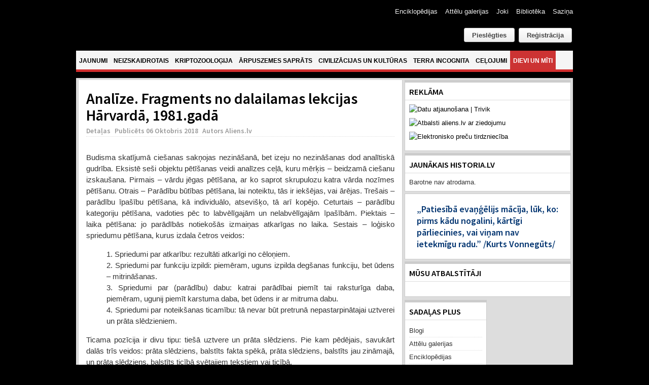

--- FILE ---
content_type: text/html; charset=utf-8
request_url: https://www.google.com/recaptcha/api2/anchor?ar=1&k=6Ld87wMTAAAAAAmdPZBik11X8i5fKUqq1e1zzolJ&co=aHR0cHM6Ly9hbGllbnMubHY6NDQz&hl=lv&v=PoyoqOPhxBO7pBk68S4YbpHZ&theme=light&size=normal&anchor-ms=20000&execute-ms=30000&cb=25vbw8jpue4w
body_size: 49527
content:
<!DOCTYPE HTML><html dir="ltr" lang="lv"><head><meta http-equiv="Content-Type" content="text/html; charset=UTF-8">
<meta http-equiv="X-UA-Compatible" content="IE=edge">
<title>reCAPTCHA</title>
<style type="text/css">
/* cyrillic-ext */
@font-face {
  font-family: 'Roboto';
  font-style: normal;
  font-weight: 400;
  font-stretch: 100%;
  src: url(//fonts.gstatic.com/s/roboto/v48/KFO7CnqEu92Fr1ME7kSn66aGLdTylUAMa3GUBHMdazTgWw.woff2) format('woff2');
  unicode-range: U+0460-052F, U+1C80-1C8A, U+20B4, U+2DE0-2DFF, U+A640-A69F, U+FE2E-FE2F;
}
/* cyrillic */
@font-face {
  font-family: 'Roboto';
  font-style: normal;
  font-weight: 400;
  font-stretch: 100%;
  src: url(//fonts.gstatic.com/s/roboto/v48/KFO7CnqEu92Fr1ME7kSn66aGLdTylUAMa3iUBHMdazTgWw.woff2) format('woff2');
  unicode-range: U+0301, U+0400-045F, U+0490-0491, U+04B0-04B1, U+2116;
}
/* greek-ext */
@font-face {
  font-family: 'Roboto';
  font-style: normal;
  font-weight: 400;
  font-stretch: 100%;
  src: url(//fonts.gstatic.com/s/roboto/v48/KFO7CnqEu92Fr1ME7kSn66aGLdTylUAMa3CUBHMdazTgWw.woff2) format('woff2');
  unicode-range: U+1F00-1FFF;
}
/* greek */
@font-face {
  font-family: 'Roboto';
  font-style: normal;
  font-weight: 400;
  font-stretch: 100%;
  src: url(//fonts.gstatic.com/s/roboto/v48/KFO7CnqEu92Fr1ME7kSn66aGLdTylUAMa3-UBHMdazTgWw.woff2) format('woff2');
  unicode-range: U+0370-0377, U+037A-037F, U+0384-038A, U+038C, U+038E-03A1, U+03A3-03FF;
}
/* math */
@font-face {
  font-family: 'Roboto';
  font-style: normal;
  font-weight: 400;
  font-stretch: 100%;
  src: url(//fonts.gstatic.com/s/roboto/v48/KFO7CnqEu92Fr1ME7kSn66aGLdTylUAMawCUBHMdazTgWw.woff2) format('woff2');
  unicode-range: U+0302-0303, U+0305, U+0307-0308, U+0310, U+0312, U+0315, U+031A, U+0326-0327, U+032C, U+032F-0330, U+0332-0333, U+0338, U+033A, U+0346, U+034D, U+0391-03A1, U+03A3-03A9, U+03B1-03C9, U+03D1, U+03D5-03D6, U+03F0-03F1, U+03F4-03F5, U+2016-2017, U+2034-2038, U+203C, U+2040, U+2043, U+2047, U+2050, U+2057, U+205F, U+2070-2071, U+2074-208E, U+2090-209C, U+20D0-20DC, U+20E1, U+20E5-20EF, U+2100-2112, U+2114-2115, U+2117-2121, U+2123-214F, U+2190, U+2192, U+2194-21AE, U+21B0-21E5, U+21F1-21F2, U+21F4-2211, U+2213-2214, U+2216-22FF, U+2308-230B, U+2310, U+2319, U+231C-2321, U+2336-237A, U+237C, U+2395, U+239B-23B7, U+23D0, U+23DC-23E1, U+2474-2475, U+25AF, U+25B3, U+25B7, U+25BD, U+25C1, U+25CA, U+25CC, U+25FB, U+266D-266F, U+27C0-27FF, U+2900-2AFF, U+2B0E-2B11, U+2B30-2B4C, U+2BFE, U+3030, U+FF5B, U+FF5D, U+1D400-1D7FF, U+1EE00-1EEFF;
}
/* symbols */
@font-face {
  font-family: 'Roboto';
  font-style: normal;
  font-weight: 400;
  font-stretch: 100%;
  src: url(//fonts.gstatic.com/s/roboto/v48/KFO7CnqEu92Fr1ME7kSn66aGLdTylUAMaxKUBHMdazTgWw.woff2) format('woff2');
  unicode-range: U+0001-000C, U+000E-001F, U+007F-009F, U+20DD-20E0, U+20E2-20E4, U+2150-218F, U+2190, U+2192, U+2194-2199, U+21AF, U+21E6-21F0, U+21F3, U+2218-2219, U+2299, U+22C4-22C6, U+2300-243F, U+2440-244A, U+2460-24FF, U+25A0-27BF, U+2800-28FF, U+2921-2922, U+2981, U+29BF, U+29EB, U+2B00-2BFF, U+4DC0-4DFF, U+FFF9-FFFB, U+10140-1018E, U+10190-1019C, U+101A0, U+101D0-101FD, U+102E0-102FB, U+10E60-10E7E, U+1D2C0-1D2D3, U+1D2E0-1D37F, U+1F000-1F0FF, U+1F100-1F1AD, U+1F1E6-1F1FF, U+1F30D-1F30F, U+1F315, U+1F31C, U+1F31E, U+1F320-1F32C, U+1F336, U+1F378, U+1F37D, U+1F382, U+1F393-1F39F, U+1F3A7-1F3A8, U+1F3AC-1F3AF, U+1F3C2, U+1F3C4-1F3C6, U+1F3CA-1F3CE, U+1F3D4-1F3E0, U+1F3ED, U+1F3F1-1F3F3, U+1F3F5-1F3F7, U+1F408, U+1F415, U+1F41F, U+1F426, U+1F43F, U+1F441-1F442, U+1F444, U+1F446-1F449, U+1F44C-1F44E, U+1F453, U+1F46A, U+1F47D, U+1F4A3, U+1F4B0, U+1F4B3, U+1F4B9, U+1F4BB, U+1F4BF, U+1F4C8-1F4CB, U+1F4D6, U+1F4DA, U+1F4DF, U+1F4E3-1F4E6, U+1F4EA-1F4ED, U+1F4F7, U+1F4F9-1F4FB, U+1F4FD-1F4FE, U+1F503, U+1F507-1F50B, U+1F50D, U+1F512-1F513, U+1F53E-1F54A, U+1F54F-1F5FA, U+1F610, U+1F650-1F67F, U+1F687, U+1F68D, U+1F691, U+1F694, U+1F698, U+1F6AD, U+1F6B2, U+1F6B9-1F6BA, U+1F6BC, U+1F6C6-1F6CF, U+1F6D3-1F6D7, U+1F6E0-1F6EA, U+1F6F0-1F6F3, U+1F6F7-1F6FC, U+1F700-1F7FF, U+1F800-1F80B, U+1F810-1F847, U+1F850-1F859, U+1F860-1F887, U+1F890-1F8AD, U+1F8B0-1F8BB, U+1F8C0-1F8C1, U+1F900-1F90B, U+1F93B, U+1F946, U+1F984, U+1F996, U+1F9E9, U+1FA00-1FA6F, U+1FA70-1FA7C, U+1FA80-1FA89, U+1FA8F-1FAC6, U+1FACE-1FADC, U+1FADF-1FAE9, U+1FAF0-1FAF8, U+1FB00-1FBFF;
}
/* vietnamese */
@font-face {
  font-family: 'Roboto';
  font-style: normal;
  font-weight: 400;
  font-stretch: 100%;
  src: url(//fonts.gstatic.com/s/roboto/v48/KFO7CnqEu92Fr1ME7kSn66aGLdTylUAMa3OUBHMdazTgWw.woff2) format('woff2');
  unicode-range: U+0102-0103, U+0110-0111, U+0128-0129, U+0168-0169, U+01A0-01A1, U+01AF-01B0, U+0300-0301, U+0303-0304, U+0308-0309, U+0323, U+0329, U+1EA0-1EF9, U+20AB;
}
/* latin-ext */
@font-face {
  font-family: 'Roboto';
  font-style: normal;
  font-weight: 400;
  font-stretch: 100%;
  src: url(//fonts.gstatic.com/s/roboto/v48/KFO7CnqEu92Fr1ME7kSn66aGLdTylUAMa3KUBHMdazTgWw.woff2) format('woff2');
  unicode-range: U+0100-02BA, U+02BD-02C5, U+02C7-02CC, U+02CE-02D7, U+02DD-02FF, U+0304, U+0308, U+0329, U+1D00-1DBF, U+1E00-1E9F, U+1EF2-1EFF, U+2020, U+20A0-20AB, U+20AD-20C0, U+2113, U+2C60-2C7F, U+A720-A7FF;
}
/* latin */
@font-face {
  font-family: 'Roboto';
  font-style: normal;
  font-weight: 400;
  font-stretch: 100%;
  src: url(//fonts.gstatic.com/s/roboto/v48/KFO7CnqEu92Fr1ME7kSn66aGLdTylUAMa3yUBHMdazQ.woff2) format('woff2');
  unicode-range: U+0000-00FF, U+0131, U+0152-0153, U+02BB-02BC, U+02C6, U+02DA, U+02DC, U+0304, U+0308, U+0329, U+2000-206F, U+20AC, U+2122, U+2191, U+2193, U+2212, U+2215, U+FEFF, U+FFFD;
}
/* cyrillic-ext */
@font-face {
  font-family: 'Roboto';
  font-style: normal;
  font-weight: 500;
  font-stretch: 100%;
  src: url(//fonts.gstatic.com/s/roboto/v48/KFO7CnqEu92Fr1ME7kSn66aGLdTylUAMa3GUBHMdazTgWw.woff2) format('woff2');
  unicode-range: U+0460-052F, U+1C80-1C8A, U+20B4, U+2DE0-2DFF, U+A640-A69F, U+FE2E-FE2F;
}
/* cyrillic */
@font-face {
  font-family: 'Roboto';
  font-style: normal;
  font-weight: 500;
  font-stretch: 100%;
  src: url(//fonts.gstatic.com/s/roboto/v48/KFO7CnqEu92Fr1ME7kSn66aGLdTylUAMa3iUBHMdazTgWw.woff2) format('woff2');
  unicode-range: U+0301, U+0400-045F, U+0490-0491, U+04B0-04B1, U+2116;
}
/* greek-ext */
@font-face {
  font-family: 'Roboto';
  font-style: normal;
  font-weight: 500;
  font-stretch: 100%;
  src: url(//fonts.gstatic.com/s/roboto/v48/KFO7CnqEu92Fr1ME7kSn66aGLdTylUAMa3CUBHMdazTgWw.woff2) format('woff2');
  unicode-range: U+1F00-1FFF;
}
/* greek */
@font-face {
  font-family: 'Roboto';
  font-style: normal;
  font-weight: 500;
  font-stretch: 100%;
  src: url(//fonts.gstatic.com/s/roboto/v48/KFO7CnqEu92Fr1ME7kSn66aGLdTylUAMa3-UBHMdazTgWw.woff2) format('woff2');
  unicode-range: U+0370-0377, U+037A-037F, U+0384-038A, U+038C, U+038E-03A1, U+03A3-03FF;
}
/* math */
@font-face {
  font-family: 'Roboto';
  font-style: normal;
  font-weight: 500;
  font-stretch: 100%;
  src: url(//fonts.gstatic.com/s/roboto/v48/KFO7CnqEu92Fr1ME7kSn66aGLdTylUAMawCUBHMdazTgWw.woff2) format('woff2');
  unicode-range: U+0302-0303, U+0305, U+0307-0308, U+0310, U+0312, U+0315, U+031A, U+0326-0327, U+032C, U+032F-0330, U+0332-0333, U+0338, U+033A, U+0346, U+034D, U+0391-03A1, U+03A3-03A9, U+03B1-03C9, U+03D1, U+03D5-03D6, U+03F0-03F1, U+03F4-03F5, U+2016-2017, U+2034-2038, U+203C, U+2040, U+2043, U+2047, U+2050, U+2057, U+205F, U+2070-2071, U+2074-208E, U+2090-209C, U+20D0-20DC, U+20E1, U+20E5-20EF, U+2100-2112, U+2114-2115, U+2117-2121, U+2123-214F, U+2190, U+2192, U+2194-21AE, U+21B0-21E5, U+21F1-21F2, U+21F4-2211, U+2213-2214, U+2216-22FF, U+2308-230B, U+2310, U+2319, U+231C-2321, U+2336-237A, U+237C, U+2395, U+239B-23B7, U+23D0, U+23DC-23E1, U+2474-2475, U+25AF, U+25B3, U+25B7, U+25BD, U+25C1, U+25CA, U+25CC, U+25FB, U+266D-266F, U+27C0-27FF, U+2900-2AFF, U+2B0E-2B11, U+2B30-2B4C, U+2BFE, U+3030, U+FF5B, U+FF5D, U+1D400-1D7FF, U+1EE00-1EEFF;
}
/* symbols */
@font-face {
  font-family: 'Roboto';
  font-style: normal;
  font-weight: 500;
  font-stretch: 100%;
  src: url(//fonts.gstatic.com/s/roboto/v48/KFO7CnqEu92Fr1ME7kSn66aGLdTylUAMaxKUBHMdazTgWw.woff2) format('woff2');
  unicode-range: U+0001-000C, U+000E-001F, U+007F-009F, U+20DD-20E0, U+20E2-20E4, U+2150-218F, U+2190, U+2192, U+2194-2199, U+21AF, U+21E6-21F0, U+21F3, U+2218-2219, U+2299, U+22C4-22C6, U+2300-243F, U+2440-244A, U+2460-24FF, U+25A0-27BF, U+2800-28FF, U+2921-2922, U+2981, U+29BF, U+29EB, U+2B00-2BFF, U+4DC0-4DFF, U+FFF9-FFFB, U+10140-1018E, U+10190-1019C, U+101A0, U+101D0-101FD, U+102E0-102FB, U+10E60-10E7E, U+1D2C0-1D2D3, U+1D2E0-1D37F, U+1F000-1F0FF, U+1F100-1F1AD, U+1F1E6-1F1FF, U+1F30D-1F30F, U+1F315, U+1F31C, U+1F31E, U+1F320-1F32C, U+1F336, U+1F378, U+1F37D, U+1F382, U+1F393-1F39F, U+1F3A7-1F3A8, U+1F3AC-1F3AF, U+1F3C2, U+1F3C4-1F3C6, U+1F3CA-1F3CE, U+1F3D4-1F3E0, U+1F3ED, U+1F3F1-1F3F3, U+1F3F5-1F3F7, U+1F408, U+1F415, U+1F41F, U+1F426, U+1F43F, U+1F441-1F442, U+1F444, U+1F446-1F449, U+1F44C-1F44E, U+1F453, U+1F46A, U+1F47D, U+1F4A3, U+1F4B0, U+1F4B3, U+1F4B9, U+1F4BB, U+1F4BF, U+1F4C8-1F4CB, U+1F4D6, U+1F4DA, U+1F4DF, U+1F4E3-1F4E6, U+1F4EA-1F4ED, U+1F4F7, U+1F4F9-1F4FB, U+1F4FD-1F4FE, U+1F503, U+1F507-1F50B, U+1F50D, U+1F512-1F513, U+1F53E-1F54A, U+1F54F-1F5FA, U+1F610, U+1F650-1F67F, U+1F687, U+1F68D, U+1F691, U+1F694, U+1F698, U+1F6AD, U+1F6B2, U+1F6B9-1F6BA, U+1F6BC, U+1F6C6-1F6CF, U+1F6D3-1F6D7, U+1F6E0-1F6EA, U+1F6F0-1F6F3, U+1F6F7-1F6FC, U+1F700-1F7FF, U+1F800-1F80B, U+1F810-1F847, U+1F850-1F859, U+1F860-1F887, U+1F890-1F8AD, U+1F8B0-1F8BB, U+1F8C0-1F8C1, U+1F900-1F90B, U+1F93B, U+1F946, U+1F984, U+1F996, U+1F9E9, U+1FA00-1FA6F, U+1FA70-1FA7C, U+1FA80-1FA89, U+1FA8F-1FAC6, U+1FACE-1FADC, U+1FADF-1FAE9, U+1FAF0-1FAF8, U+1FB00-1FBFF;
}
/* vietnamese */
@font-face {
  font-family: 'Roboto';
  font-style: normal;
  font-weight: 500;
  font-stretch: 100%;
  src: url(//fonts.gstatic.com/s/roboto/v48/KFO7CnqEu92Fr1ME7kSn66aGLdTylUAMa3OUBHMdazTgWw.woff2) format('woff2');
  unicode-range: U+0102-0103, U+0110-0111, U+0128-0129, U+0168-0169, U+01A0-01A1, U+01AF-01B0, U+0300-0301, U+0303-0304, U+0308-0309, U+0323, U+0329, U+1EA0-1EF9, U+20AB;
}
/* latin-ext */
@font-face {
  font-family: 'Roboto';
  font-style: normal;
  font-weight: 500;
  font-stretch: 100%;
  src: url(//fonts.gstatic.com/s/roboto/v48/KFO7CnqEu92Fr1ME7kSn66aGLdTylUAMa3KUBHMdazTgWw.woff2) format('woff2');
  unicode-range: U+0100-02BA, U+02BD-02C5, U+02C7-02CC, U+02CE-02D7, U+02DD-02FF, U+0304, U+0308, U+0329, U+1D00-1DBF, U+1E00-1E9F, U+1EF2-1EFF, U+2020, U+20A0-20AB, U+20AD-20C0, U+2113, U+2C60-2C7F, U+A720-A7FF;
}
/* latin */
@font-face {
  font-family: 'Roboto';
  font-style: normal;
  font-weight: 500;
  font-stretch: 100%;
  src: url(//fonts.gstatic.com/s/roboto/v48/KFO7CnqEu92Fr1ME7kSn66aGLdTylUAMa3yUBHMdazQ.woff2) format('woff2');
  unicode-range: U+0000-00FF, U+0131, U+0152-0153, U+02BB-02BC, U+02C6, U+02DA, U+02DC, U+0304, U+0308, U+0329, U+2000-206F, U+20AC, U+2122, U+2191, U+2193, U+2212, U+2215, U+FEFF, U+FFFD;
}
/* cyrillic-ext */
@font-face {
  font-family: 'Roboto';
  font-style: normal;
  font-weight: 900;
  font-stretch: 100%;
  src: url(//fonts.gstatic.com/s/roboto/v48/KFO7CnqEu92Fr1ME7kSn66aGLdTylUAMa3GUBHMdazTgWw.woff2) format('woff2');
  unicode-range: U+0460-052F, U+1C80-1C8A, U+20B4, U+2DE0-2DFF, U+A640-A69F, U+FE2E-FE2F;
}
/* cyrillic */
@font-face {
  font-family: 'Roboto';
  font-style: normal;
  font-weight: 900;
  font-stretch: 100%;
  src: url(//fonts.gstatic.com/s/roboto/v48/KFO7CnqEu92Fr1ME7kSn66aGLdTylUAMa3iUBHMdazTgWw.woff2) format('woff2');
  unicode-range: U+0301, U+0400-045F, U+0490-0491, U+04B0-04B1, U+2116;
}
/* greek-ext */
@font-face {
  font-family: 'Roboto';
  font-style: normal;
  font-weight: 900;
  font-stretch: 100%;
  src: url(//fonts.gstatic.com/s/roboto/v48/KFO7CnqEu92Fr1ME7kSn66aGLdTylUAMa3CUBHMdazTgWw.woff2) format('woff2');
  unicode-range: U+1F00-1FFF;
}
/* greek */
@font-face {
  font-family: 'Roboto';
  font-style: normal;
  font-weight: 900;
  font-stretch: 100%;
  src: url(//fonts.gstatic.com/s/roboto/v48/KFO7CnqEu92Fr1ME7kSn66aGLdTylUAMa3-UBHMdazTgWw.woff2) format('woff2');
  unicode-range: U+0370-0377, U+037A-037F, U+0384-038A, U+038C, U+038E-03A1, U+03A3-03FF;
}
/* math */
@font-face {
  font-family: 'Roboto';
  font-style: normal;
  font-weight: 900;
  font-stretch: 100%;
  src: url(//fonts.gstatic.com/s/roboto/v48/KFO7CnqEu92Fr1ME7kSn66aGLdTylUAMawCUBHMdazTgWw.woff2) format('woff2');
  unicode-range: U+0302-0303, U+0305, U+0307-0308, U+0310, U+0312, U+0315, U+031A, U+0326-0327, U+032C, U+032F-0330, U+0332-0333, U+0338, U+033A, U+0346, U+034D, U+0391-03A1, U+03A3-03A9, U+03B1-03C9, U+03D1, U+03D5-03D6, U+03F0-03F1, U+03F4-03F5, U+2016-2017, U+2034-2038, U+203C, U+2040, U+2043, U+2047, U+2050, U+2057, U+205F, U+2070-2071, U+2074-208E, U+2090-209C, U+20D0-20DC, U+20E1, U+20E5-20EF, U+2100-2112, U+2114-2115, U+2117-2121, U+2123-214F, U+2190, U+2192, U+2194-21AE, U+21B0-21E5, U+21F1-21F2, U+21F4-2211, U+2213-2214, U+2216-22FF, U+2308-230B, U+2310, U+2319, U+231C-2321, U+2336-237A, U+237C, U+2395, U+239B-23B7, U+23D0, U+23DC-23E1, U+2474-2475, U+25AF, U+25B3, U+25B7, U+25BD, U+25C1, U+25CA, U+25CC, U+25FB, U+266D-266F, U+27C0-27FF, U+2900-2AFF, U+2B0E-2B11, U+2B30-2B4C, U+2BFE, U+3030, U+FF5B, U+FF5D, U+1D400-1D7FF, U+1EE00-1EEFF;
}
/* symbols */
@font-face {
  font-family: 'Roboto';
  font-style: normal;
  font-weight: 900;
  font-stretch: 100%;
  src: url(//fonts.gstatic.com/s/roboto/v48/KFO7CnqEu92Fr1ME7kSn66aGLdTylUAMaxKUBHMdazTgWw.woff2) format('woff2');
  unicode-range: U+0001-000C, U+000E-001F, U+007F-009F, U+20DD-20E0, U+20E2-20E4, U+2150-218F, U+2190, U+2192, U+2194-2199, U+21AF, U+21E6-21F0, U+21F3, U+2218-2219, U+2299, U+22C4-22C6, U+2300-243F, U+2440-244A, U+2460-24FF, U+25A0-27BF, U+2800-28FF, U+2921-2922, U+2981, U+29BF, U+29EB, U+2B00-2BFF, U+4DC0-4DFF, U+FFF9-FFFB, U+10140-1018E, U+10190-1019C, U+101A0, U+101D0-101FD, U+102E0-102FB, U+10E60-10E7E, U+1D2C0-1D2D3, U+1D2E0-1D37F, U+1F000-1F0FF, U+1F100-1F1AD, U+1F1E6-1F1FF, U+1F30D-1F30F, U+1F315, U+1F31C, U+1F31E, U+1F320-1F32C, U+1F336, U+1F378, U+1F37D, U+1F382, U+1F393-1F39F, U+1F3A7-1F3A8, U+1F3AC-1F3AF, U+1F3C2, U+1F3C4-1F3C6, U+1F3CA-1F3CE, U+1F3D4-1F3E0, U+1F3ED, U+1F3F1-1F3F3, U+1F3F5-1F3F7, U+1F408, U+1F415, U+1F41F, U+1F426, U+1F43F, U+1F441-1F442, U+1F444, U+1F446-1F449, U+1F44C-1F44E, U+1F453, U+1F46A, U+1F47D, U+1F4A3, U+1F4B0, U+1F4B3, U+1F4B9, U+1F4BB, U+1F4BF, U+1F4C8-1F4CB, U+1F4D6, U+1F4DA, U+1F4DF, U+1F4E3-1F4E6, U+1F4EA-1F4ED, U+1F4F7, U+1F4F9-1F4FB, U+1F4FD-1F4FE, U+1F503, U+1F507-1F50B, U+1F50D, U+1F512-1F513, U+1F53E-1F54A, U+1F54F-1F5FA, U+1F610, U+1F650-1F67F, U+1F687, U+1F68D, U+1F691, U+1F694, U+1F698, U+1F6AD, U+1F6B2, U+1F6B9-1F6BA, U+1F6BC, U+1F6C6-1F6CF, U+1F6D3-1F6D7, U+1F6E0-1F6EA, U+1F6F0-1F6F3, U+1F6F7-1F6FC, U+1F700-1F7FF, U+1F800-1F80B, U+1F810-1F847, U+1F850-1F859, U+1F860-1F887, U+1F890-1F8AD, U+1F8B0-1F8BB, U+1F8C0-1F8C1, U+1F900-1F90B, U+1F93B, U+1F946, U+1F984, U+1F996, U+1F9E9, U+1FA00-1FA6F, U+1FA70-1FA7C, U+1FA80-1FA89, U+1FA8F-1FAC6, U+1FACE-1FADC, U+1FADF-1FAE9, U+1FAF0-1FAF8, U+1FB00-1FBFF;
}
/* vietnamese */
@font-face {
  font-family: 'Roboto';
  font-style: normal;
  font-weight: 900;
  font-stretch: 100%;
  src: url(//fonts.gstatic.com/s/roboto/v48/KFO7CnqEu92Fr1ME7kSn66aGLdTylUAMa3OUBHMdazTgWw.woff2) format('woff2');
  unicode-range: U+0102-0103, U+0110-0111, U+0128-0129, U+0168-0169, U+01A0-01A1, U+01AF-01B0, U+0300-0301, U+0303-0304, U+0308-0309, U+0323, U+0329, U+1EA0-1EF9, U+20AB;
}
/* latin-ext */
@font-face {
  font-family: 'Roboto';
  font-style: normal;
  font-weight: 900;
  font-stretch: 100%;
  src: url(//fonts.gstatic.com/s/roboto/v48/KFO7CnqEu92Fr1ME7kSn66aGLdTylUAMa3KUBHMdazTgWw.woff2) format('woff2');
  unicode-range: U+0100-02BA, U+02BD-02C5, U+02C7-02CC, U+02CE-02D7, U+02DD-02FF, U+0304, U+0308, U+0329, U+1D00-1DBF, U+1E00-1E9F, U+1EF2-1EFF, U+2020, U+20A0-20AB, U+20AD-20C0, U+2113, U+2C60-2C7F, U+A720-A7FF;
}
/* latin */
@font-face {
  font-family: 'Roboto';
  font-style: normal;
  font-weight: 900;
  font-stretch: 100%;
  src: url(//fonts.gstatic.com/s/roboto/v48/KFO7CnqEu92Fr1ME7kSn66aGLdTylUAMa3yUBHMdazQ.woff2) format('woff2');
  unicode-range: U+0000-00FF, U+0131, U+0152-0153, U+02BB-02BC, U+02C6, U+02DA, U+02DC, U+0304, U+0308, U+0329, U+2000-206F, U+20AC, U+2122, U+2191, U+2193, U+2212, U+2215, U+FEFF, U+FFFD;
}

</style>
<link rel="stylesheet" type="text/css" href="https://www.gstatic.com/recaptcha/releases/PoyoqOPhxBO7pBk68S4YbpHZ/styles__ltr.css">
<script nonce="QYY7VIpDjtJfzlg47kPsXw" type="text/javascript">window['__recaptcha_api'] = 'https://www.google.com/recaptcha/api2/';</script>
<script type="text/javascript" src="https://www.gstatic.com/recaptcha/releases/PoyoqOPhxBO7pBk68S4YbpHZ/recaptcha__lv.js" nonce="QYY7VIpDjtJfzlg47kPsXw">
      
    </script></head>
<body><div id="rc-anchor-alert" class="rc-anchor-alert"></div>
<input type="hidden" id="recaptcha-token" value="[base64]">
<script type="text/javascript" nonce="QYY7VIpDjtJfzlg47kPsXw">
      recaptcha.anchor.Main.init("[\x22ainput\x22,[\x22bgdata\x22,\x22\x22,\[base64]/[base64]/[base64]/bmV3IHJbeF0oY1swXSk6RT09Mj9uZXcgclt4XShjWzBdLGNbMV0pOkU9PTM/bmV3IHJbeF0oY1swXSxjWzFdLGNbMl0pOkU9PTQ/[base64]/[base64]/[base64]/[base64]/[base64]/[base64]/[base64]/[base64]\x22,\[base64]\\u003d\\u003d\x22,\x22bFdqTV7ChlDCjhjCocKfwoLDi8ORO8OrTsOHwokHDMK/wpBLw7FrwoBOwpxeO8Ozw6DCtiHClMKgf3cXKcKhwpbDtBFDwoNgQ8KdAsOnWAjCgXR0LlPCuj9hw5YUSMKwE8KDw5XDjW3ClR3DqsK7ecOPwoTCpW/CjHjCsEPChR5aKsKUwqHCnCUiwpVfw6zCjFlADUkOBA0iwqjDozbDvMOjSh7Cg8O6WBdbwqw9wqN8wqtgwr3DnGgJw7LDpw/Cn8OvLFXCsC4bwqbClDgqA0TCrB4UcMOEZUjCgHEaw77DqsKkwrs3dVbCm00LM8KaP8OvwoTDphrCuFDDq8OMRMKcw6jCi8O7w7VOIR/DuMKeVMKhw6RuOsOdw5sewo7Cm8KOBcK7w4UHw487f8OWTXTCs8O+wqhNw4zCqsK+w6fDh8O7MQvDnsKHGS/CpV7Co2LClMKtw44WesOhbmZfJTlmJ0EVw43CoSEMw7zDqmrDocO8wp8Sw7fCtW4fHBfDuE8AF1PDiA01w4oPIyPCpcOdwrnCpSxYw451w6DDl8KNwoPCt3HCkcOiwroPwobCn8O9aMKSKg0Aw7ELBcKzSsKFXi5mSsKkwp/Ciz3Dmlp3w7BRI8K4w63Dn8OSw65TWMOnw6vCqULCnk4UQ2Qow7FnAlrCvsK9w7F9CChIT1sdwptyw5wAAcKOHC9VwrcSw7tiUADDvMOxwpBVw4TDjnxeXsOrQFd/SsOqw4XDvsOuL8KnGcOzesKKw60bKmZOwoJDG3HCnTrCh8Khw64AwqcqwqsBIU7CpsKFXRYzwrDDoMKCwokNwofDjsOHw5tHbQ4Bw4gCw5LCl8K9asOBwpdhccK8w51LOcOIw41gLj3CpW/Cuy7Cl8K4S8O5w5vDuyx2w7kHw40+wqJow61Mw6NmwqUHwpfCgQDCghjCoADCjlFIwotxdMKwwoJkERJdERAow5Ntwo8fwrHCn0dQcsK0UMKeQ8OXw4fDm2RPL8OYwrvCtsKMw5rCi8K9w6nDuWFQwr8/DgbCtMKFw7JJL8KKQWVhwpI5ZcOawoHClmsdwo/CvWnDk8Ogw6kZKSPDmMKxwpkQWjnDscOKGsOEbsOFw4MEw4wHNx3DpcOlPsOgGMOSLG7DoEMow5bCi8OgD07Ck17Ckidnw7XChCEiDsO+McOqwrjCjlZxwpXDq1nDjkzCj2DDkn7ClAnDpMK5wrwhfMK/V37DkxzClMOZesO5eSHDmG7Ci0PDlATCrcOhKTt1wqx7w5vDn8K9w4rDhWXCvcObw4XCocOkWQbDojbDgcOBLsKgUcOiZMKyXsKswrHDrcO/w75fZmfCkAXCu8OjbcKgwrzCnsO8K0ADc8O4w7xmXgUewqJDJjrCncOPIcKfwqM+a8Kvw4QBw4nDnMKow6HDl8Odwo/Cn8KURHzCtT8vwqfDjAXCuVzCgsKiCcO0w55uLsKKw6VrfsOLw4ptcnMOw4hHwonCj8K8w6XDiMOLXhwjVcK2wonClV/CuMOnbMK4wrbDh8OXw5/Csx3DkMObwr4cC8OGAHMjHcOYAHPDrlEAQ8OzDcKrwptkPMOWw53CqDsnCEcpw70HwrXCjsOywr/Co8KEezVSE8KAw5sdwq3Co3VATMKlwrTCu8OBLzMLNMK8w6xWwq/Cu8K/ChnClmzCjsKaw58qw4zDvcKsdsKsFT3DncO9FGPCucO4w6vCn8KIw6tOw7XCtMK8ZsKVUMKpZXLDqcOBdMK5wpM+YBx2w4jDqMOuFFVqNMOzw5g+wqLDvMOHNMO2w4A0w5oeckNlw6p8w7BOAh55w7YNwr7CkcKcwrLCjsOHM2vDoW/Cu8O6w6UQwqdjwqwrw6wyw4hcwrPDlcOTbcKWXcOsUD83w5TDjcKaw47CksOTwohKw6vCpcOVZhcGbcKQDcOUHhlcwoDDi8KzbsOmTgQgw53DtErClVBwH8KwSzVFwrTCksKGw73DnhVUwpVDwp/DhEzCsRfDvsOnwqjCqy96VMKxworCnSXCnB9xwqVfwqzDksOJJwlGw6wgwq7DksOow5FQEW/[base64]/GXLCtMKNwqHDr1/[base64]/DvsO9wqjDuX/DnVlqwobDrMK6U8OTOk3Dk8K+w4s/wpzCjGgic8KAM8Kiwrkkw5wewpsKB8KQajc9wrLDi8KCw4bCqF/DvMOpwrAMw4YcWEc8wow+BkteUMKxwpHDvirCksOLLsOcwqpCwoLDhDJKwpHDiMKmwqFqAsO+eMKAwq1Aw5/DicKBJ8KsABkow7YFwq3Cm8O1AsOSwrHCl8KAwqDCoTAqE8K0w6EWQApnwoXCszvDhRDChMKRbWvDpA/CgsKnJxdeUw8pRsKsw5R4wrV8CiXDr0hEw6/[base64]/[base64]/Dvl7DpA/[base64]/DosKDw6gUe2nCpFQFw4nCjcOnD8O+w6PDvz/ChX86w50Kwr1tbcO4wpDCoMO+UgZOJCbDhTFcwrHDpcO8w7ZlWWPDo2YZw7Z/b8OKwoPCuU8cw6pxQMO8wpkhwoBueX5Xwq49BgMnJyLCjcKvw7Azw4jCnHQ4B8K4RcKSwrpXLkLCmh4gwqo0B8OHwqhXFmvDjMOZwoMKXnc5wp/CjVZzJzgfw7pGQcK4ScOwFmN9aMO7JGbDrFnCuR8IHBVXd8KUw7LCp2t3w6YAKmUywq9XQl3CrCfCssOiSQ52RsONWsOBwqV4woLDp8K1dkxHw5/CplZ1w54LCMKAKyEmQFUGW8KzwpjDvsOHwrXDicOBw6d+w4cAbBTCp8KGUWnDjAN/wrU4Q8KDwqvDjMKdw5DDncKowpMnwpUBw4fDq8KbMsKSwoPDhU0gaHbCg8OMw6xdw5lpwoRPw6zChQVNaCJvOERDfMO0LsOsdcKvw5jCqMOSTMKBw45swqYkw6o2CxbCkSseSh3CjRLCssKFw7fCmWpsYcO3w7/CjsKJRcOuw7PCnGROw4XCr2wsw6lhPMKHC2XCrHsWHMO2PcKOIcKxw7BtwrwKb8OBwrvCssOUTgbDiMKIw4PCpcK5w7kEw7MmTw04wqTDu24+N8K7aMK8XcOowrgPdhDCrGB/[base64]/[base64]/[base64]/CmsKWdcOewpZDw6vDscOyJHcOL8OfHmlNSMOue1/DpXJPw5rDsEsow4bDiQzCiztGwoo/[base64]/DvWl5w6wqR8OEwpg0w6J1aETDjsOSB8KIwrzDp1rDkTZnw7DDqk7DiFHCo8Oiw6vCrDEbcn3DqMKQwrJ/[base64]/CuQUmW8OuwoDDtwZIwrDDnyrCpCXDrcKpZcKLeV3Cp8Olw5DDhULDmxwJwp5rwrTDj8OtCsOFfsKNbMONwpR6w7RmwqE9w7UDw57DlAjDn8KnworDgMKbw7bDp8Ojw6tSLAHDtllSwq0bL8OFw694W8O4PzVWwrs9wqRYwp/[base64]/Cum3DmUnDlEnDpsODfy3CsisSNEUkw4R/woHCs8OhUk1ewp9iNF4KYUMIPjXDusK9woDDt0/DmURKNE9IwqvDrjfDogPCgMKiOn7DvMK1RTnCusKHNhtYFwxLF21xNFXDnWlWwq4fw7UKE8K/[base64]/wqogGMK/wozDqRkgwqx5S1jCuGoZw7pqSwYFZw/DsgR8OUJDw5ZHw7IUw7jCjMOzw6/DmWjDnxV+w67CtzlXVwPCucOZdh8Aw5J6RSzCr8O3wpHDkj/[base64]/DkcO4wpdzDsO0w4TCt3d3VcOhw7txBsKywr9OHcO/wprDkmzCnsOPb8KJJ0bCqgc7w7zCvm/Drmcgw51fVBNKSiBcw75sZTlcw5jDmgFwZcOaTcKXBx5NEC/[base64]/[base64]/CkcO2w5IMDw85w7VGF8KueMKGw6rCgUfCvRHCtj7DkMO0w5HCjsK/UMOWJsOow49FwpUJN3h/a8OCCcOCwpQRJV9tKloDe8KrE1lmVxDDt8KywoU8wrI5D1PDhMOgYMO/[base64]/ChMKvw4LCu0/DpsKjw4BLTDDCjcOnwqLCkVjDmMO0wrDDoBDCjcK5csKieGsVL17DkwDCkMKYd8OfJcKdYxJOTzpRw4sVw7zCocKONMK0L8Ofwr8lfRR1wpYADhvDizF3bEPCjhnCiMKlw5/DgcO4w5ptF0nDicK9w4rDrGQqw74TJMK7w5LCijfCix1OHcKYw5p5MlYIFsOsM8K1XDHDhC/CmQQmw7DCnmZYw6HDjAJaw4TDixN7dBktLEHCocKcKjtofsKsXAAFw494HjdjaH9jHVEjw7bDlMKNw5TDt1TDkS9swrQRw4nCvFHCk8Ouw4gJAAI8JMOzw4XDpXA0w5/DqMKATHnCmcOxF8Ksw7AowozDo2QGbDs3LUTCl0FxMcOSwogFw6t1woBxw7TCiMOdwoJQb0gyMcOkw5NpX8KrecOnJAjDp0kgw7jCnH/[base64]/Dv0A2dcOzwqltwqLCo2TCgMO3wpxiasKMP2RrA00hwqnDgMOVRcKWw6HDriRPR0DDnEsQwrozw5PDj1gdYDxWw5zCmg9FKEx/[base64]/CuSlHdGoxJsKnFhItcMK+AiDDr2ZOV0wqwpDCkcO5w7XCs8KldMOYTcKCdV10w4p7w6/CiFIlP8KyU0DDpWfCg8K3IWzCjsKiFcO7QCp8NMOVA8OQFXLDnyI8wq1uwocNVsK/wpTCl8OFw5/CvsOhwoJawq18w5HCq1jCv8O9wp3CtDHCtsOjwpcrKsO2ER/[base64]/Ds8KiUsKowrTCvhnCocOoRcKTXEHCumPDscO6IHDCkgPCucOKZcOscQgnRhwUe3/[base64]/EsK2wr4QLw3Dmh4pMsKXLWnCncKOw6Zpw41Ewq0+w5zCkMKQw4zCglPDiH9cMsOFT3pURG/Dp3x/wqXCmBTCj8OfBQUBw7U/YWNAw4LDiMOGO1XCt1cWCsKyFMK7UcKMZMO/w4xvw7/CkHobMnPCg3LDmCTDh0B2BsO/w4RMU8KMJUoxw4zDv8KVAAZuX8OWe8Kzw5fCu3zCugJwaXt1wrvDhhbDs0jCnlIzBEZGw43CsBLDp8OSw5Zyw5wmD0NSw5YaFm9YIcOIwpcbwpMGwr1lwpTCu8OKw43Dqx7DnhXDvcKNYmRxRVnCn8ORwqTCl3/DszdieRDDn8OpacOTw61uYsKvw7PDssKcEcK1csO7wow0w45gwqldwrHCkVPCjBA+eMKUw7lGw5ZKCBBEw59/wrPDk8O9w6XDkWY5ecK4w7bDqmRzwpfCoMOVWcOSEX3CqwzDsCnCisKzTU3DmMOpbcO5w6RiUSoQagzCpcOjZSjDmGMfODl0dUvDvmfDgcOyFMK5O8OQZl/DuGvCvhfDlghYw6ITGsKVAsOPwqHCo2gaTyrCnMKvMyN+w6l0woF4w7U+ZRUTwrJjH1DCpA/Cj3Vbwr7Ck8K5woVLw53DiMO6Ql46VMKTWMOHwrw9X8OUwocFVFFnw5/DgR1ndsKDdMKaHsOnwp0LOcKAw5rCoGEuXx4SesO7GsOTw5UeKFXDnFUmJcOFwpLDjXvDvzpnwpnDsz/CjsKVw4bCnggVfCNPLMO0woo/McOXwoPDm8KkwqHDkD0+w7wtaVBWPMORw7PCm20rccKQwp3CjXhEDnrCtxIXRMOdD8O0EzrCmsOhdcOgwoEWwoDDi23Dig9oDwVZLVnDgMOYKGXDtMKQOcKXF0VEFcKcwrFkUMOOwrRjw6XCsg7CosKmZ3rDgh/DsEDCocKFw5p7Z8OQworDmcOhH8OPw7zDrsOIwqt+wo/DlMOrOWsNw4vDl04TZxDCjMKfNcO/CRgKW8KCNsK9VH4Gw4UDBGLCkxHDlXLChsKBEcOpA8KUw55IXklRw51yPcOLUyIIUhjCgcOFw7ALHH4TwoVGwqTCmB/[base64]/CjcKnw4rChXDCtsKPw6J3Q2DCrBXDosOkTMOqwr/Dg3howrbCsjYLw6nDlXzDlVY5ecKnwqQ4w4Zvw4LCp8OZw5zClkpcWjHDpMK6ZFgRacKGw6gYDm/[base64]/Cpnd/wqFCVjQjwp0HwqZMGx7DrmQ6JsOjw7xWw63Di8KGX8Oka8KxwpnDtsO4ezVYw7nDjcKkw4VUw4TCtSPCoMO4w4sawqtFw5LDjsOew5UiQD3DtyEDwo0+w7LDu8O4wo0QNlthwqZLwq/[base64]/Csm/Dlm7Dr8O4OcO8CMOlwoJhHcKSZMKVwqIJwonDpDNTwporJsOcwpDDv8OdG8O0ZsK1RTrCuMKza8K0w4h7w5VSZDwlK8OpwoXDu3/CqXrCjnTCj8Ojw7Jow7Fow4TCriUpI1BOwqZzWR7CligWZjzCgTHCjGRYBwMrH1HCu8KneMOAeMOVw5jCsyLDj8K5NcOsw5hmdsOQe1fCpcKAO2piNsOgB0nDpMKkfDzCkMK9wq/[base64]/DtcKIw6bCkS3Dvz3DpAjDsMKJwqDCrcOeJMKhw5ING8OAT8KQG8OuJcK/w4w8w70FwojDrMKbwptHO8KJw6HDohVzZcKXw59bwoslw7Nhw6hIYMKjCMONK8OYAzQcQzV/QCDDlBnDo8KJVcKewpN/[base64]/wqLCix7CiEfCoSXDs8KTwpxCw5kWw6R7dFR8Sk7CuHYjwo82w6ZVwoTDqyPDrXPDg8KQFAhIwqHDvMKbw7/CjDPDqMKzRMOFwoBNwrksARNUQMOrw6rDocKrw5nCnMK8I8KETDHCmkVCwpDDsMK5BMKswqk1wqVYB8Olw6RQfSjCoMOewqduXcK5LmPCncO/dX81LlBEcyLCiz5PEnfCqsKHIFAoe8OjT8Oxw43CjlHDnMO2w4UhwpzChUvCq8KDL07CtMKdGMKfXibDjGrCgRJDwogswol+wo/ChjvCj8KAVVLCjMOFJnvDiXDDm24kw7DDplwmwqMxwrLCvWU2w4USVMKjWcK8wpTDnxM6w5HCusOzRsKhwpdJw5Qbwq/DuQARIEDCil3CvsK1wrjCrl/[base64]/CnsKQw5AaaMKIw77DtEbCuDzDksKkwrh3c0ktwoojwow9bsOpKcO4wr/[base64]/CjjHCu8OYBMKkP8K3w78Wwo50CU51M1XDjcOdHC7DgMOzwq/CucOqOmkMR8Kmwqc0wq/[base64]/DqsOPwpp/wrTCrMKvw5V1w4lzw6w1w7/[base64]/[base64]/[base64]/ChSQqw6/[base64]/Ck37CmhrDjcKzMEELw41twrAwBMKYTcKmOiQFJjfDmBrDh0/ClSrCuGjDjcKywqZRwrrCucKSEVHDgxnClcKeJRzClFnDvsKKw7QeEMKUJkElw7PCsGfDsTjDosKvHcORw7jDvxtHUSTCgRPDmCXCliQeaTjCnMOowpwyw4XDmsKzWzvDuydObmTDkcKLwqXDqFTDj8OqHw/Ck8KWAmZWw5BNw5DDncKJbkzCjMOMFggMccKcPAHDvCXDq8KuO37Csy8WLcKNwr/CrMK5bMKIw6/CrgNrwptMwqxNNSvDlcO/csKXw6xjZVs5Oh9nf8KFIAJTWhDDsSVMGxNkwqrCgi/[base64]/Cm8Oyw6Vgw57DiMK1Em3DpGxkwp/DnMODw5MsdyjDmcO6WsOEw6olDsKPw5XCrcOywp3Cr8ODKMOtwqLDqMK5dSgfQixbHm5Vwo8da0M2XyJ3CMKuPMKddF7DssKcUxQtwqHCgx/Cm8O0AsKcAMK6w77Cq2l2RQgOwot5MsKrwo4JE8Otw7PDqWLCiDMiw5bDnENfw5FyOGYYw4vCm8OWLmXDtcKmIcOibMKSYMODw63Cr1/DlMK/IMORKkHCtzHCgsOjw7vCqg5uTMKMwoRvGEFOfxHDrmAkRcK0w6JewoQoYUrCh1/CsXVmwq9gw73DosOnwoTDicOhJi99wpUGdsKCO1kQDlvCg2VbSy1SwpYWOUZIeEV/emhjBmwcw7k0VmvCqcOiDsOIwp3DmibDh8OQBcOOfXdEwrDDnsK8QhhTwrEzacOEw47CgBTDjcK7dRbCrMKyw7/Ds8Okw7o+wprCpcOIeEYqw6jCj0DCmwPCoEMLbDQFbxw0wrnChMOKwqUTw4/CgMK5bkLDrMKQRTbDr17DmQDDoiBQw4Erw6zCrhxuw4TCtkNDGFrCqCwTGEDDmDAJw5jCm8OxCsO7wo7CvcKXCMKSG8OSw5djw5Y7w7XCqj7DsSkdwovDjxBNwpLDrArDpcOpF8OFSE90FcOEKhQswqHCnsKJw5N7bMK9BU3Cmj/Dth3CgsKMPSR5X8OYw6nCpi3Cv8OPwq/[base64]/DimEIYwTCu0IFLCxpWCvCu2hZw4MWwodeKDhkw7I1NsOpIMOTcMOEwrXCusKMwqrCpWXCvytuw7UMwqwdLCHCrFPCvUsKEMOrw64zVmfDjsOYZ8K0dsKEQsK2DcO3w6zDqVXChQ/DlG5qIsKKaMOxEMOiw4EvGkR+w7BdPAxtQcOgb24QLsOUI2orw4vCqU8vOxF0EMOyw4UcUV/[base64]/wrtTw4LCncOYQcKJw70iw6wYw5Z3RHvDuzlDwp4Tw5ovwprDnMOdAsOOwrTDiTIrw446QcO8QHDCqhJMwrgfHBhIw7/[base64]/Do8OBwqVEGjzCvsK5T2LDmF4bZmHCs8Owb8KeZ8Otw7NZJMKDw4JabkVdKw7CgQEYHjl8w5MNVV0/UiUlPmA5w4ccw54JwqUewpnDowYAw6B+wrBdQcOnw6crNMKJGcOiw5haw61xQQlowohOU8Kvw4A9wqbDvXFuwr5sQsKeVA9rwqbCoMO+Y8OTwpwIDTRYS8K5bwzDiwcmw6nDs8OsHCvDgxbCgcKIGcKWSsO6SMOKw5bDnmATw7xDw6DDvHzDgcO4O8Ozw4/Dk8OXwoxVwqtMw4dlbzTCvcK0ZcKHPMOJeHrDmQHDv8KOw47DqFoCwpdAwovDvMOhwqZgwo7CusKfeMKkXsK9N8K4QGzDuk54wo7DqGZ0VzbCkcOzQSVzBcOcCMKGw7d0T1fDmcKsOcO3XzDDqXnChsKWw4DCmEZ7wpEOwrRyw7/[base64]/DrsKRZsKKDztOOG4pwrwFJMONdzjCsMKXwoMBwpzDh0Ykw5LCssOqw5PDlxXDu8OPwrDDnMOVwpQTwpF+PcOcwrLDvMOmYMOSKsOJw6jCpMOYDA7CvRTDqBrCtsOLw5ggDFxLXMOMwqYqc8KawozDpcKbPz7DscKIDsO1wq/Dq8OFYsK8aj0KBHXCrMOpQ8O4fmB9wo7CgR07Y8OFGhUVwpPDrcOdFnTCncKSw4RbPsKTcMOhwqlMw7dnRsOKw4U1HitqSCNYQFHDkMKuIcKkE2XDqcKgDsK8RHAhwobCocOWbcOHYDXDmcOow7IbK8Kbw5Z9w6AjcRxDGMOuA0rCpV/[base64]/Dg3Y2D8OOdsKYY8KKYMOqFBR0WsONw6zClcOiwonCv8K8Ynp7V8KORl4LwrDDp8OwwpvCgsKmJMOoFxpPfAspLERdUMKdf8KWwp3DgcOSwqYGw5zCpcOtw4NeZMORcMOBTcOSw408w4PCocOMwofDg8OowpUCPWrChFjChMOfTXHCgMKzw5bDgRrDrk/CgcKOwoR9D8OdecOTw77DnALDgRdfwoHDt8KNbcOSw5rDs8KAwqJCPMOdwoTDpcOAB8KNwptMSMKzbx3Dp8K5w5XClRU3w5fDicOcSGvDsHnDvcK2wpRUw717OMOLw6BrYsOWdw7CgMO/GgjCuzDDmV5CMcOrNU/DjWLDtAXCi2bCsUDCoVxXU8KtRMK6woPDpsKlw5jDoDzDuEzCrmjCucKjw4stLBDDsTjCnUjCmMKqGMKrw61fwq1wbMOCTjJ3w4dDDWkPwofDmcKmLcKBGxXDr0DCgcO2woPCnAVBwp/[base64]/CpQrDucKIDcK6w6odw7jCrMK8LsKtw57CiVN0YjTCmjfCkMKeXsK3CcO+ZQdtw483w67DoGZdwpnDjmtESMOYPDXCksOEN8KIbl9LFcOlwoMQw6Yew4TDmxrDvTVmw58sW1rCgcORw6/DrMKiwp4Uayogw5ZtwpDDg8Oew44hwo4mwo7CgmNmw65owo97w5Yhw5dlw6HChMKVJWjCpmdgwrFscVw9woTCp8O+BMKtNlrDtsKJXcOCwr3Dg8KRAsK4w5XCosO9wrh5w60KIsK4w5B3wrIeGnpbdC9VBcKUPETDusK7K8OHacKFw7QSw6h3eTsof8Ozwp/DlToOC8KHw7rCncO7wqTDhwMLwrTCk050wq4uwoNuw7rDusOGwoYdbMKWE0IJcDvDhCUvw6NYO3lAw4TCiMKDw7zCl1Eew5TDs8OkKgvCm8OVwr/DhsK8wq7CkVbDtMKRcsODI8KkwojCgsOjw7/Dk8KDw53CicKLwrNuTCkawqHDuEbCnSRqT8KuTMK9w57CucO+w4o+wr7Cg8Kaw78raTdBLThSwrNvw4rDmMOfQMKSBivCucKPwp3DgsOnG8OiQ8OuFcKzXMKEWg7DsiDChArDuH/Ct8O1EwjDpn7DlsKHw48Iwp7DuVx3wqPDjMOFf8KhcEwUWm0vwps5b8Khw7rDhGdbcsKQwrB2wqh9EizDlkZZcT89JGrDt14SQWPChirCgQdZw6vCgzR5w6jCscOJDnMTwqPCucK1w59Pw4k+w5Fea8OUwrjCgi3Dgn7CgnFcw4/[base64]/DiMOlBSs4Dx/ClsK1wrkualLCs8O5YgLCq2rDgsK+IsKVG8KGPsKXw6dMwq3DnmbCrBDCqz0Hw7fDtsKJQx4xw65Wf8KQecOQw60sBMOwMRxDRGgewqtxE1jCixTCucK1b2vDu8KiwpbDhsKYdCVXwprDj8Ocw7XCvHHCnik2JBhrKMKJB8OZLcK4ZMKqwpJCw7/[base64]/DoMO7PsOcI1zCoh5PwqTChiXDj8Kdw58WHMKhw4HCnhMsF1rDq2dfE0/DsFxrw5rCsMOFw5lNdR8/KsOVwobDu8Oqb8KWw45Mw7ErYsOzwrs4T8KzABI7NmUfwoPCq8OZworCvsOkbzAEwoEeesK8Qh/[base64]/DvmjCkMO+w43DocKCZEdowrjDg8KQwrU8wp12GcKGSMOpdMKlw510wq3DvSDCtMOwLDnCtnfClMKiZwPDmsOIRsOww7HCkcOgwq41wrtxSEvDk8OZEjIWwpzCtwvDrl7DmwouEC9JwqbDtkgZPmLDiGjDs8OFdG9Kw6h7TFYmKcKDB8OjIAbCun/[base64]/w7lfw6UTfcKyNsOGQ8KUVi3Dl8Otw6rDkVzChsK5wqJ2w6zCrWHCmMKjw6bDgsKDwp3CgsOCCcKYdcOQaUItwpIWw4NCC0rCkm/ChnrCkcO8w5kHR8OYfEgvwqUZKsOYGCEkw4jCvsKBw77CmMK2w7YleMONwrrDpBfDiMOQfsOrBzfCpMO0djrCscKxw5ZbwpDCp8KPwp0JLDnCqcKZUh1mw4XCtSJaw5jDnzBmaTUKw5tIwrhwVMKnWCzClnnDucOVwq/CtQ9vw7LCmcKTw6rCvMKHWMOeW2LCtsKtwpvCh8OfwoZJwrzCoQADaFR0w5LDvsK6GwY/NsKRw7tHKHbCr8OtI3HCq1sUwp4xwoxVw5tBClU/[base64]/w6zDtcKGCMKIwpM9w7Vnwq3CkEfCtiU/NB/DuMKiZ8Kvw5QKw7bCtmfDt3YGw6zCpUPCpcOZOhhtHhR3NU7CllhtwpLDpGjDt8OCw7vDqwjDgcOVZMKIwpvClMOFPMOeBjPDrXY3esOhYn/DqcOpVcK/EcKww5jChcKZwotRwqvCrFfCkAR2YilRckTDrWbDo8OTacKUw6HCjcKdwrjCi8OKw4Z6V0QTPxo0QCcCZ8OCwq7Chw3Dm2g+wrdVw4fDmcKpw445w4DCrsKDUSwYw5ohbcKUUgDDlcO9QsKbPipqw5jChQ3Dr8KMZk8XEcOxwobDiSsOwr/DnMORw71Ww4DClF97FcKwS8OFQFrDisKpUGdewoRGR8O0AF7DjEd1wqETw7UqwpN2GRrClhTCpXbCrwrDvm3Cm8OnXSdrWhAQwofDvksaw77CosOZw55XwqnCusO6cmo7w69iwpl6eMOLCknCjV/DlsKFZHdiEEnCnMK9eX/Cq0sawpwXwrsGewkLHDnCssKFLiTClsOgUMKdU8OXwpBLT8KaWXsNw6/Dqi3DiAZdwqI0aQwVw6xDw5bCv0jDuTNlOnV7wqbDlsKzw698wp8aEMO5wp8twqLDjsK1w4/CgkvDrMKCw6/Ct389NTzDrsOXw4lcbMOZw4lvw4/CpQtww6x7TVx9FMOtwq9ZwqjCkcKEw7JOecKMAcO7fcKrGlAfw4xNw6fCqMOewrHCgUfCvQZMN3s6w6rCuRpTw49aCMOBwoAhS8OaGQFHInwaT8KiworDlCQXBMKswpVbZsKJGcOawqDDsXwKw7/CjsKBw4lMw6ofV8OnwrfCmSzCocOLwp3DssO+VsKdTAfDiA7DhB/DtcKGwrnCi8Oaw4BUwoMNw6jDuWzCsMOwwrTCp2DDrMKuB2Q7w50/[base64]/[base64]/YDfDncO6w5XDg8OaBcKBw70jwo0kHAVNMlITwrvDucOgawFzHcOMw7LDnMOGwrpnw4PDknZsGcKUw4x4JQLCk8Opw6PDhnXDpCXDtcKHw6NhaRxqw4A9w6zDkcKaw6pbwojDlC86wo3CsMOhJVhHwq5ow6gFw58owr0PD8Ovw504BW48KEfCv1M4GFg9wrDCvUF9O0/DghjDrsO/AsOzVG/Cpn19EsKVwqnCpRcIwqjCjCvCkMKxSsOmFW4lVsKGwqgew4EYa8OFYMOpOS7DosKZSk0Uwp3CmmlzM8OZwqvCvMOSw4rDncKSw599w6U4wq16w7Zsw4PClFs0wpF3FCjDtcOBUsOUwotfwpHDlBBiw7djw53DtkbDnQLCi8KPwrN8IcO5FsK/EBTChMKrU8Ksw5Fbw5nCuz1HwpoiEErDvg4nw6kqIgJoGk3ClcO1w73DhcO7IXFBwqbCkBAaSsO0QyBgwp4two3ClV3DpnHDo0HDocOxw5EOwqp0w6TCq8K4YsO0UWfCtsKmw7Bcw7JYw7QIw71Hw4c7w4NPw5kjD0NXw789PFAaGR/ClmZlwp/DhsOkw7rDg8KNF8KGEMO8wrR/wpVjajTCvzkQEkIAwpLDjT0xw6fDi8KRwro+VQNjwojCmsKLT3LCoMKzBMK6cSvDrGhIIjHDgsOWeGFnM8KVKjDCsMKNcMOQWSvDjjU2w4vDlsK4GcOBwrPClw7CrsKBFUHCtA0Ew6FEwqkbwqdyasKRNlA5DSMxw4hfChLDicODSsOKw7/CgcKXw4JYRjXDt3/CvFEnIVbDiMOqD8OxwqIQY8OtNcKrHcOFw4A3D3omak3DkMKGwrEew6bCl8Kuwqo/wo5cw4peP8KIw405QMK+w48gWmjDvQBsMTXCtELCswQ4w6jCnB7DjsOKw4/CkiEje8KqSWZJfsOkQMK6worDjcOWw5cuw7/Cv8K1VlDDr2BFwpjDq1V5fcOkwrx4wr3Dsw/[base64]/wp1hVMKCKkQBwq8cwq/DqMKHP8O4RCnCvlPCl3/CqUzDoMORwq/Dj8OZwqJEO8OhPSR7QVZNPl7ClQXCqTPCj2TDllkBDMKSDcKEw67CqyXDoWLDpcK2aDvDlsKGDcOGwrjDhMKbEMOFKMKqw6U9Elppw6/[base64]/[base64]/[base64]/AMO0ZsOPwp/DrBszwobCgcOybcKbw5VRKXUswrhVwqzChcORwq3CuAjCmMO6bTLDo8Okwo3DlGYdw5V1wp1tVMKzw7dQwqHDpSZtWT1/wpzCgRvCmlBbwoUywrjCssKGKcKGw7Avwqd4LsOpw7Bow6Qww7HDjV7CiMOUw51dSwduw4RhIgLDjVPDp1tFIDVmw6cRPG1bw5M+LsOgaMOTwqjDtFrDnsKewp3CgsKlwpNibAPCrUBlwoNZIcOUwqfChm9hL3/ChsK0H8O/[base64]/W8O9w4nCmgjDiMOWKWdHw5Y6wq/DowfDiAxpNMO3w4TCm8K8Nn/DucOBHgnDiMOdRRfCpcOJZXbCnn8EA8K9QsKbwoTCjcKHwr/Cr1bDl8K0wqZoXsOnwqdNwrvDhHvCh3LDmsKZNlXCjT7CjMKuNWrDg8Kjw5XCuFQZBcKtWxzDu8K9ScOMX8Khw5EGwodNwqbCjMOhwrXCqsKNwogMwqzCjsORwp/DqXbDtnNwB2BiRjRVw5pFesK5wo9Uw7vClVQ8UHDCgXNXw7MRw48+w7PDvjfChEEkw4fCmV4RwozDtTXDl1dnwqh9w6UCw6UyZnHCmcKodMO/w4TCtMOFwp9ew7FPazcvUipmenrChSQzc8Olw6fCkysBFRfDuDMoQcKow6LCn8KGaMOLw4V7w7Y4wp3CizdLw7F5KD95VS92MMOcCsOQwoxjwqbDscKBwpdRFsKowo1PFcO7wq8oJBAFwrVjw53CqMO6IsOlwo3DqcOgwr3CrcOGUXoHGQjCnj16EsOTwrHDiSzDqi/[base64]/Cv8Oxw5YEESd8V8KoVmfCoMK5E8KWw7M8wpMVwrhyGlwOwoLDssKXwqDDgQk1wp5NwrFDw4sWw4/CrErCqhbDm8KkTBbCusOvfm/CqMKZMGvCt8OLbmBXaHJnwrDDuCMDw5pjw4c1w70HwqcXZyHCsDkCF8OcwrzCt8OiYcKuYTXDvEc7w7YhwpPCocOxbFxFw5HDo8KrM07DusKVwqzCnkDDk8OPwrEyM8Kyw6lleS7DlsKrwoHDiBnCuS/[base64]/[base64]/wpPCvMO9wrQWUEYtHcOjYcKew67DvMKFWh7DrcKOw6AlKMKLwrNwwq0ew6XCrsOUNcOtPj5yesKeQSLCvcKkc39hwqY4woxKQsKSWMK3Sklvw70bwr/Ci8K4RnDDkcKPw6DCuiwmDMKaU25ZFMOuOALDksOWXMKIWMKYCnLDmzLDscKPPHIAbFdswrBhfnByw7bCnhTCtj7DkirCuQ5rCMOsJXZhw6xQwpTDucKsw6XCmcKCZDJIw6nDuSlSw5kLYyF+dDjCmFrCuiDCsMKQwokew4XDhcO/w7pABzU9CcOuw6nCtHXDsSLCjsKBGcKVwozChVnCtMKGJ8KFw6QxEkweYcKYw61WdEzDvMOmL8ODwp/DsmIbZAzClmcDwqhMw5fDlyjCnGcCw7jDocOjw7hdwo3DojUFHsKuc1wYwoBcJsKLYgPCuMKyZRXDlVgnwrFGZsK4OMOIw5R9asKqDCLCg3ZGwqIVwp1IWipmDsKkScKwwrBVZMKoaMOJQAYOwoTDkwLDjcK/woxsLX0nRgICwrDDnMOwwpTCg8O2bj/DuStrLsKMw5QNI8Oew6PCgEo1w5DCtMORFTgGwoMgecOOdsKVwpJcEHbDl28fY8OKH1fCjcKVX8OecGXDoCzCq8OIWFARw6Biw6rCkw/[base64]/DicKFw7JRw4pTw43CgAt3TcK1w5TDjMKDw5TDnlfCusO0MBcXwp04acKjw4lcc0zDlRHDpmUDw7/CogPDsVfDkMKGTsKPw6JvwqDCkwrDo03DucO/PwzDjMKzAMKiwp3CmVFHA2HDvcOhbVjCgGVjw7/CocKHUm3DvMO6woEbwpgAPcK1MsKIeHbCjUvChCQQw4RfZyjCm8KXw5HCvMOuw7/CnsO5wp8lwrVtw5rCtsKqwrzChsO/[base64]/[base64]/Dq044acKYw6XCu8OKCsOTwrY/DcOvC8KPSE1awo4kBcOtwp7DmxTCvsOoZB8SSRojwqzCljJRw7HDqUFFAMKfwqVEE8KWwprDiFTDjcOywpbDtBZJcjXDpcKSFF/Dl052KX3DrMOkwo3DjcOJw7LCvT7CkMKmdSzCpMK1w4lJw4HDlz1hwpoZQsKVUMKHw6/Dq8KcIh59wq7Du1ULUhkmQcKlw6FNd8ObwrHDmk3DgT4vRMKRRETCj8KswrvCtcKBwonDnxhqdzVxYTloRcKgw5AJH1vDrMK8EsKfOzrCjzXCjjnCisOnw4HCpTHDhcK8wrzCscODE8O4OMOMFF/CtCQXNsK/[base64]/DhcKOSRLDgHbDtVvCtsKBesOeSsKMUMOEwrN2SMO5wr/DnsO3dRLDjx0tworDj0oHwqsHwo7DicOGwrEzK8K1w4LCh3LDgHDDuMORIBhNfcOwwoHDhsKUKTZSw4jCj8OOwqtmB8Kjw6HDg34Pwq/[base64]/DksKydjjDpWPCjcKcEMO+w4DDllE9wq7DnMODw5PCh8OrwrfCvgZgE8O6CAttw6jCvsOkwr/DrcOYwpfCqsKCwpU3w7RFSsKxwqXChxwUeygow5IbL8KZwoXCh8Ocw59ZwobCmMKWRMOfwo7CtsO+SX/DhcKAwr07w7Q1w6xCdy0mwoM0YFQsHcOiTlXDo0oSGH4TwovCn8OudsKheMKHw6Qgw6p1w7TDvcKYw67CtsOKBzbDq3LDlQpTdTjCvsO7wo0VYx9twoLCpXdRwrPCjcKFIsO6wrkNwpFcw61Uwpl9woHDnlfDqAc\\u003d\x22],null,[\x22conf\x22,null,\x226Ld87wMTAAAAAAmdPZBik11X8i5fKUqq1e1zzolJ\x22,0,null,null,null,1,[21,125,63,73,95,87,41,43,42,83,102,105,109,121],[1017145,478],0,null,null,null,null,0,null,0,1,700,1,null,0,\[base64]/76lBhnEnQkZnOKMAhmv8xEZ\x22,0,0,null,null,1,null,0,0,null,null,null,0],\x22https://aliens.lv:443\x22,null,[1,1,1],null,null,null,0,3600,[\x22https://www.google.com/intl/lv/policies/privacy/\x22,\x22https://www.google.com/intl/lv/policies/terms/\x22],\x2299UHc0qPfCbnFmWI2LzlboE1/th6YtsM67iiyTPWzmo\\u003d\x22,0,0,null,1,1769072412461,0,0,[101,27,27],null,[29,56,76],\x22RC-MzA4fQlRFuOZCw\x22,null,null,null,null,null,\x220dAFcWeA7WUhup1s0K0rbdZpa7ME-vVrJaES6UwpsNtPvj0_iaZUOmd7Krksp-BRdGC_i1F2sJ52h9LTgApQFQKbLTZNu6IiZBZA\x22,1769155212377]");
    </script></body></html>